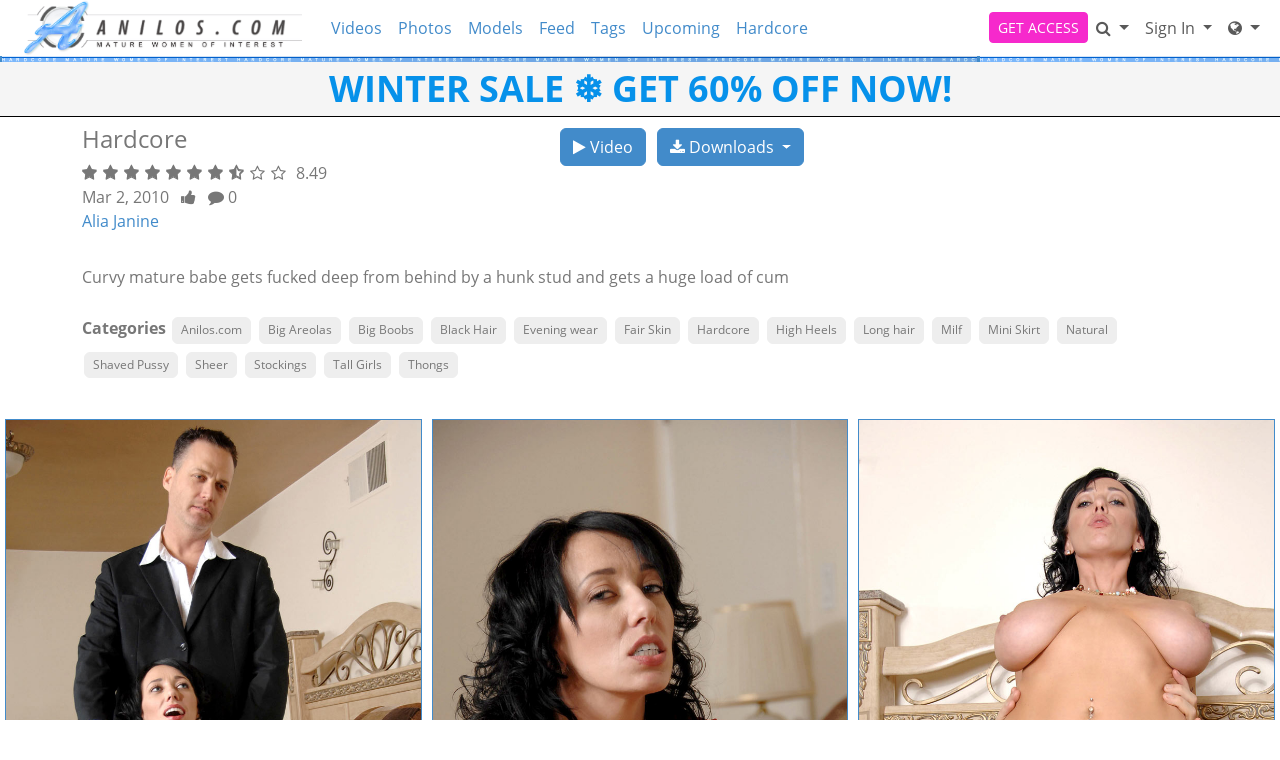

--- FILE ---
content_type: text/html; charset=UTF-8
request_url: https://anilos.com/photo/gallery/12656/hardcore?coupon=10301&c=0&oid=10301
body_size: 12502
content:
<!DOCTYPE html>
<html lang="en">
<head data-cast-api-enabled="true">
    <meta charset="UTF-8">
    <meta http-equiv="Content-Language" content="en">
    <meta name="viewport" content="width=device-width, initial-scale=1, shrink-to-fit=no">
    
            <meta name="description" content="Photoset for anilos.com's Hardcore with Alia Janine.  Curvy mature babe gets fucked deep from behind by a hunk stud and gets a huge load of cum">
                <meta name="keywords" content="Anilos.com,Big Areolas,Big Boobs,Black Hair,Evening wear,Fair Skin,Hardcore,High Heels,Long hair,Milf,Mini Skirt,Natural,Shaved Pussy,Sheer,Stockings,Tall Girls,Thongs">
    
    <title>Anilos - Hardcore - Alia Janine - Free Photos</title>

            <link rel="apple-touch-icon" href="https://static.anilos.com/assets/legacyTheme/images/apple-icons/Apple-Icons_152x152_an.png">
    

        
        <meta property="og:title" content="Anilos - Hardcore">
    <meta property="og:type" content="website">
    <meta property="og:image" content="https://images.anilos.com/samples/alia_janine/1_hardcore_614.jpg?st=MEKZ9CmlJlrqLns3kZoH8g&amp;e=1769277600">
    <meta property="og:description" content="Photoset for anilos.com's Hardcore with Alia Janine.  Curvy mature babe gets fucked deep from behind by a hunk stud and gets a huge load of cum">
    <meta property="og:url" content="https://anilos.com/photo/gallery/12656/hardcore">
    <meta property="og:site_name" content="Anilos">
    
    
    <link rel="preload" as="font" href="//static.anilos.com/assets/bootstrapBase/fonts/font-awesome/fontawesome-webfont.woff?v=3.2.1" type="font/woff2" crossorigin="anonymous">
    <link rel="preload" as="font" href="//static.anilos.com/assets/bootstrapBase/fonts/open-sans-v18-latin/open-sans-v18-latin-regular.woff2" type="font/woff2" crossorigin="anonymous">
    <link rel="preload" as="font" href="//static.anilos.com/assets/bootstrapBase/fonts/open-sans-v18-latin/open-sans-v18-latin-700.woff2" type="font/woff2" crossorigin="anonymous">
    <link rel="preload" as="font" href="//static.anilos.com/assets/bootstrapBase/fonts/open-sans-v18-latin/open-sans-v18-latin-300.woff2" type="font/woff2" crossorigin="anonymous">

    
    <meta http-equiv="expires" content="Sat, 24 Jan 2026 16:17:34 GMT">
<meta http-equiv="pragma" content="no-cache">

    <link href="//static.anilos.com/assets/legacyTheme/css/styles.css?cacheBust=2158" rel="stylesheet">

    
            <link rel="canonical" href="https://anilos.com/photo/gallery/12656/hardcore">
        <script>
        window.EdgeCms = {
            BUILD_NUMBER: '2158',
            attachEvents: function (elements, events, callback) {
                events.split(' ').forEach((ev) => {
                    elements.forEach((el) => {
                        el.addEventListener(ev, callback);
                    });
                });
            },
        };
    </script>
    <script crossorigin="anonymous" src="https://static.anilos.com/assets/bootstrapBase/js/htmx/htmx.min.js"></script>
    <script crossorigin="anonymous" src="https://static.anilos.com/assets/bootstrapBase/js/js.cookie.min.js"></script>
    <script crossorigin="anonymous" src="https://static.anilos.com/assets/bootstrapBase/js/jquery/jquery-3.6.0.js"></script>
    <script crossorigin="anonymous" src="https://static.anilos.com/assets/bootstrapBase/js/popper/popper.js?cacheBust=2158"></script>
    <script crossorigin="anonymous" src="https://static.anilos.com/assets/bootstrapBase/js/bootstrap/bootstrap.js?cacheBust=2158"></script>

    </head>
<body class="tourArea aniloscom">
    <style>
:root {
    
    
    
    
    }


</style>
    <div class="username-prompt modal fade" id="promptUsernameModal" tabindex="-1" role="dialog" aria-labelledby="promptUsernameModalLabel" aria-hidden="true">
    <div class="modal-dialog">
        <div class="modal-content">
            <div class="modal-header">
                <div class="w-100">
                <div class="">
                                                <img src="//static.anilos.com/assets/legacyTheme/images/logos/anilos_logo.png" alt="Anilos" style="height: 36px; width: auto;">
                    </div>
                </div>
                <button type="button" class="btn-close" data-bs-dismiss="modal" aria-hidden="true"></button>
            </div>
            <div class="modal-body">
                <h4 class="modal-title" id="promptUsernameModalLabel">Step 1 of 2</h4>
                <p>Please select a membership then provide your email and desired password for your account.</p>
                <form role="form" novalidate>
                                            <div>
                            <select name="joinOption" id="UsernamePromptJoinOption" class="form-select">
                                                                    <option value="cjecwe26p1449066" data-salespitch="Billed in monthly payments of &lt;del&gt;$29.98&lt;/del&gt; &lt;strong&gt;$24.98&lt;/strong&gt;">
                                            17% OFF - 30 Days for $24.98/month                                            ($24.98 every 30 Days)                                    </option>
                                                                    <option value="cjecwe13p1167891" data-salespitch="Billed in repeating 3 month payments of $59.94">
                                            90 Days for $19.98/month                                            ($59.94 every 90 Days)                                    </option>
                                                                    <option value="cjecwe14p1167892" data-salespitch="Billed in one payment of $69.94">
                                            90 Days for $23.31/month                                            (non-recurring)                                    </option>
                                                                    <option value="cjecwe16p1188221" data-salespitch="Billed yearly in repeating payments of &lt;del&gt;$199.00&lt;/del&gt; &lt;strong&gt;$84.00&lt;/strong&gt;">
                                            60% OFF - 365 Days for $7.00/month                                            ($84 every 365 Days)                                    </option>
                                                                    <option value="cjecwe21p1330441" data-salespitch="Billed yearly in one payment of $99.95">
                                            50% OFF - 365 Days for $8.33/month                                            (non-recurring)                                    </option>
                                                                    <option value="cjecwe27p1449072" data-salespitch="&lt;del&gt;$799.00&lt;/del&gt; &lt;strong&gt;$499.00&lt;/strong&gt; One Time Fee">
                                            WOW - Lifetime Membership                                             (non-recurring)                                    </option>
                                                            </select>
                            <p class="usernamePromptOptionSubtitle"></p>
                        </div>
                                            <input class="form-control" name="csrf-token" type="hidden" value="63Wc0_ufVTZMymB0MlpnahmtRvmnuFvydfM0DcacXvITKDaDxn2AV89z7aKcRejueEgIiYE531QWrg6-cIP6IRzL07AL5FrxOuuc2XimekXzDRiPqDX8Zl4lYyNcRC2mm1-me0hCt8Ce_Csumx1yBG-1oBj_TfRylcQLG4cxQrM">
                    <div class="form-floating mt-4">
                        <input class="form-control" name="email" type="email" placeholder="Enter your email address." id="UsernamePromptEmail" minlength="1" autocomplete="email" pattern="^[a-zA-Z0-9._+\-]+@[a-zA-Z0-9.\-]+\.[a-zA-Z]{2,4}$">
                        <label for="UsernamePromptEmail">Email</label>
                        <div class="invalid-feedback">Please type a valid email, which will be your username.</div>
                    </div>
                    <div class="input-group mt-3">
                        <div class="form-floating">
                            <input class="form-control" name="password" type="password" placeholder="Enter your password." id="UsernamePromptPassword" minlength="7" maxlength="49" autocomplete="new-password">
                            <label for="UsernamePromptPassword">Password</label>
                        </div>
                        <div class="input-group-text">
                            <input class="form-check-input d-none" type="checkbox" value="" id="UsernamePromptShowPass">
                            <label class="hide-pass" for="UsernamePromptShowPass"><i class="icon-eye-close"></i></label>
                            <label class="show-pass" for="UsernamePromptShowPass"><i class="icon-eye-open"></i></label>
                        </div>
                    </div>
                    <div id="UsernamePromptInvalidPass" class="invalid-feedback">Please create a password</div>
                </form>
            </div>
            <div class="modal-footer justify-content-center">
                <button type="button" class="btn btn-primary" id="Checkout">Proceed to Checkout</button>
            </div>
        </div>
    </div>
</div>

<form class="hover-join-form hidden-phone hidden-tablet" action="/join/process" method="post">
    <div class="hover-join" style="display: none;">
        <a href="?coupon=10301&amp;c=0" class="btn close-btn">&times;</a>
        <h4>WINTER SALE &#10052;&#65039; GET 60% OFF NOW!</h4>
        
<div class="alert join-option">
    <div class="join-option-description">
        <input name="pkg" id="paymentoption0" checked value="cjecwe26p1449066" type="radio">
        <div class="hover-detail">
            <div class="hover-days">30 Days</div>
            <div class="hover-desc d-none d-sm-block">Billed in monthly payments of <del>$29.98</del> <strong>$24.98</strong></div>
                    </div>
    </div>

    <div class="giant-price">
        <sup>$</sup>24<sup class="cents">.98</sup>
        <span class="units">/month</span>
    </div>

            <div class="discount-container">
            <div class="discount-banner">
                <span class="discount-banner-text">17% OFF</span>
            </div>
        </div>
    </div>

<div class="alert join-option">
    <div class="join-option-description">
        <input name="pkg" id="paymentoption3" value="cjecwe16p1188221" type="radio">
        <div class="hover-detail">
            <div class="hover-days">365 Days</div>
            <div class="hover-desc d-none d-sm-block">Billed yearly in repeating payments of <del>$199.00</del> <strong>$84.00</strong></div>
                    </div>
    </div>

    <div class="giant-price">
        <sup>$</sup>7<sup class="cents">.00</sup>
        <span class="units">/month</span>
    </div>

            <div class="discount-container">
            <div class="discount-banner">
                <span class="discount-banner-text">60% OFF</span>
            </div>
        </div>
    </div>

<div class="alert join-option">
    <div class="join-option-description">
        <input name="pkg" id="paymentoption5" value="cjecwe27p1449072" type="radio">
        <div class="hover-detail">
            <div class="hover-days">Lifetime Membership</div>
            <div class="hover-desc d-none d-sm-block"><del>$799.00</del> <strong>$499.00</strong> One Time Fee</div>
                    </div>
    </div>

    <div class="giant-price">
        <sup>$</sup>499<sup class="cents">.00</sup>
        <span class="units">/month</span>
    </div>

            <div class="discount-container">
            <div class="discount-banner">
                <span class="discount-banner-text">WOW</span>
            </div>
        </div>
    </div>
    </div>
    <input type="hidden" name="token" value="Zt9nh2qalsWUlWzKaJ2UnJZZxW5oWWNUaGHCg5iplppmymbKaKnFy5SXa4Nja8NhZ2fFZ2FnZ2NmYZaDyqmbmpfKlNqWqZbOZ1Vtm2VTlJ5ppsWmZJxlmJZXlo2WWciplc2VyWxZmZxkaJeSZF2XUpOak51jm5VUlW%2BWg5pnxldjkGqHl6eYy2SXl4Nla8dglmPCVmGakZ5mnpbEnKKanmPIaoeacciEZFVrjWRTxKRjoJOhlZxhVGNvlJKcbpdrZZ1nl5ZumZNiZJeWZWXEXGdZkZmSpJSTlp6YzclZlm%2BVhpWHmWPIhGSjacJlpJijk1nCbpJZkVRnssU%3D">
    <input type="hidden" placeholder="Type your Email" name="email">
    <input type="hidden" placeholder="Password" value="" name="pass">
</form>

    <!-- BEGINING OF HEADER -->
    <noscript>
    <div class="container-fluid alert alert-warning no-script">
        <p>Anilos.com works best with <a href="https://www.enable-javascript.com/?coupon=10301&amp;c=0" target="_blank">JavaScript Enabled.</a></p>
    </div>
</noscript>
<div class="nav-wrapper" id="headerNav">
    <nav class="navbar fixed-top navbar-expand-lg navbar-light anilos">
    <div class="container-fluid">

        <ul class="navbar-nav">
            <li class="nav-item ">
<span class="image-link mainSiteLogo navbar-brand">
            <a href="/?coupon=10301&amp;c=0">
    
    <img src="//static.anilos.com/assets/legacyTheme/images/logos/anilos_logo.png" alt="Anilos.com logo" width="200" height="40">
    <span class="image-link-label"></span>

            </a>
    </span>
</li>        </ul>

        <button class="navbar-toggler" type="button" data-bs-toggle="collapse" data-bs-target="#navbarSupportedContent" aria-controls="navbarSupportedContent" aria-expanded="false" aria-label="Toggle navigation">
            <span class="navbar-toggler-icon"></span>
        </button>

        <div class="collapse navbar-collapse" id="navbarSupportedContent">
                            <ul class="navbar-nav me-auto nav-left">
                    <li class="nav-item "><a class="nav-link " href="/video/gallery?coupon=10301&amp;c=0">Videos</a>
</li><li class="nav-item "><a class="nav-link " href="/photoset/gallery?coupon=10301&amp;c=0">Photos</a>
</li><li class="nav-item "><a class="nav-link " href="/model/gallery?coupon=10301&amp;c=0">Models</a>
</li><li class="nav-item "><a class="nav-link " href="/content/feed?coupon=10301&amp;c=0">Feed</a>
</li><li class="nav-item "><a class="nav-link " href="/category/video?coupon=10301&amp;c=0">Tags</a>
</li><li class="nav-item "><a class="nav-link " href="/video/upcoming?coupon=10301&amp;c=0">Upcoming</a>
</li><li class="nav-item "><a class="nav-link " href="/video/category/30/hardcore?coupon=10301&amp;c=0">Hardcore</a>
</li><li class="nav-item ">
<form class="navbar-form models-alpha-quick-select d-lg-none">
    <div class="form-group">
        <select name="alpha" class="form-control">
            <option value="a">A-Z</option>
                            <option value="a">
                    A                </option>
                            <option value="b">
                    B                </option>
                            <option value="c">
                    C                </option>
                            <option value="d">
                    D                </option>
                            <option value="e">
                    E                </option>
                            <option value="f">
                    F                </option>
                            <option value="g">
                    G                </option>
                            <option value="h">
                    H                </option>
                            <option value="i">
                    I                </option>
                            <option value="j">
                    J                </option>
                            <option value="k">
                    K                </option>
                            <option value="l">
                    L                </option>
                            <option value="m">
                    M                </option>
                            <option value="n">
                    N                </option>
                            <option value="o">
                    O                </option>
                            <option value="p">
                    P                </option>
                            <option value="q">
                    Q                </option>
                            <option value="r">
                    R                </option>
                            <option value="s">
                    S                </option>
                            <option value="t">
                    T                </option>
                            <option value="u">
                    U                </option>
                            <option value="v">
                    V                </option>
                            <option value="w">
                    W                </option>
                            <option value="x">
                    X                </option>
                            <option value="y">
                    Y                </option>
                            <option value="z">
                    Z                </option>
                    </select>
    </div>
</form></li>                </ul>
                                        <ul class="navbar-nav ms-auto nav-right">
                    <li class="nav-item "><a class="btn btn-cta btn-sm w-100 w-md-auto" href="/join?coupon=10301&amp;c=0">GET ACCESS</a>
</li><li class="nav-item ">
<div class="dropdown nav-search" id="navSearchDropdown">
    <button class="dropdown-toggle btn btn-link nav-link d-none d-lg-block" type="button" aria-label="Search" data-bs-toggle="modal" data-bs-target="#memberFeatureModal">
        <i class="icon-search"></i>
    </button>

    <button class="btn btn-link nav-link d-lg-none" type="button" aria-label="Search" data-bs-toggle="modal" data-bs-target="#memberFeatureModal">
                    <i class="icon-search"></i>
            Search
            </button>
    </div>
</li><li class="nav-item ">
<div class="dropdown nav-login">
    <button id="navLogin" class="dropdown-toggle btn btn-link nav-link" type="button" data-bs-toggle="dropdown" aria-haspopup="true" aria-expanded="false">
        Sign In    </button>
    <div class="dropdown-menu dropdown-menu-end" arial-labelledby="navLogin">
        <form method="post" action="/login" accept-charset="UTF-8">
            <input class="form-control" type="text" placeholder="Email or Username" name="username" autocomplete="username">
            <input class="form-control" type="password" placeholder="Password" name="password">
            <input type="hidden" value="members.anilos.com/photo/gallery/12656/hardcore?coupon=10301&amp;c=0&amp;oid=10301" name="r">
            <input id="csrf-token" name="csrf-token" value="63Wc0_ufVTZMymB0MlpnahmtRvmnuFvydfM0DcacXvITKDaDxn2AV89z7aKcRejueEgIiYE531QWrg6-cIP6IRzL07AL5FrxOuuc2XimekXzDRiPqDX8Zl4lYyNcRC2mm1-me0hCt8Ce_Csumx1yBG-1oBj_TfRylcQLG4cxQrM" type="hidden">
            <input class="btn btn-success btn-sm" type="submit" name="sign-in" value="Sign In">
            <p class="text-right mb-0"><a class="text-muted" href="//anilos.com/authentication/resetPassword?coupon=10301&amp;c=0">Forgot Login?</a></p>
        </form>
    </div>
</div>
</li><li class="nav-item "><div class="dropdown nav-network-menu">
    <button class="dropdown-toggle btn btn-link nav-link" id="NavBarNetworkMenu" data-bs-toggle="dropdown" aria-haspopup="true" aria-expanded="false" tabindex="-1" data-bs-display="dynamic" aria-label="Network">
        <i class="icon-globe"></i> <span class="d-lg-none">Network</span>    </button>
    <div class="dropdown-menu dropdown-menu-end" aria-labelledby="NavBarNetworkMenu">
        
        <h6 class="dropdown-header">Our Networks</h6>

        
        <a class="dropdown-item mb-2" href="/website/networks?coupon=10301&amp;c=0"><i class="icon-globe browse-networks-icon"></i> Browse Networks</a>

            </div>
</div>
</li>                </ul>
                    </div>

    </div>
</nav>
</div>

<div class="modal fade" id="join-modal" tabindex="-1" role="dialog" aria-labelledby="joinModalLabel" aria-hidden="true">
  <div class="modal-dialog" role="document">
    <div class="modal-content">
      <div class="modal-header">
        <h5 class="modal-title" id="joinLabel">Become a Member!</h5>
        <button type="button" class="btn-close" data-bs-dismiss="modal" aria-label="Close"></button>
      </div>
      <div class="modal-body">
        <p>Sorry, this feature is for members only!</p>
        <p>Join now to get all the great features!</p>
      </div>
      <div class="modal-footer">
        <button type="button" class="btn btn-secondary" data-bs-dismiss="modal">Close</button>
        <a href="/join?coupon=10301&amp;c=0" class="btn btn-primary">Sign me up!</a>
      </div>
    </div>
  </div>
</div>
<div class="header-banner-wrapper  below-nav-banner">
    <a class="header-banner " href="/join?coupon=10301&amp;c=0" style="background-color: #f5f5f5;color: #0691ea;">
        WINTER SALE &#10052;&#65039; GET 60% OFF NOW!    </a>
</div>
    <!-- END OF HEADER -->

    <!-- BEGINING OF MAIN CONTENT -->
    
<div class="container mt-4 mt-lg-2">
    
<div class="row content-pane-container ">
    <div class="col-12 col-md-7 col-lg-5 content-pane-title">
                    <h2>Hardcore</h2>
                
<div class="star-rating-wrapper " data-cat="photoset" data-average="8.49" data-id="12656" data-bs-toggle="modal" data-bs-target="#memberFeatureModal">
    <div class="star-rating">
        <span data-rate="10"><i class="icon-star-empty"></i></span>
        <span data-rate="9"><i class="icon-star-empty"></i></span>
        <span data-rate="8"><i class="icon-star-empty"></i></span>
        <span data-rate="7"><i class="icon-star-empty"></i></span>
        <span data-rate="6"><i class="icon-star-empty"></i></span>
        <span data-rate="5"><i class="icon-star-empty"></i></span>
        <span data-rate="4"><i class="icon-star-empty"></i></span>
        <span data-rate="3"><i class="icon-star-empty"></i></span>
        <span data-rate="2"><i class="icon-star-empty"></i></span>
        <span data-rate="1"><i class="icon-star-empty"></i></span>
    </div>
    <div class="score">8.49</div>
</div>
        <div class="clearfix">
                            <span class="date">Mar 2, 2010</span>
                                        <a href="?coupon=10301&amp;c=0" class="likebtn mx-2" data-primarykey="12656" data-bs-toggle="modal" data-bs-target="#memberFeatureModal"><i class="icon-thumbs-up"></i> <span id="likecount"></span></a>
                                        <a href="?coupon=10301&amp;c=0" title="Post a Comment!" data-bs-toggle="modal" data-bs-target="#memberFeatureModal"><i class="icon-comment"></i> 0</a>
                    </div>
                                    <div class="content-pane-performers">
                                                                                                        <a class="content-pane-performer model" href="/model/profile/1265/alia-janine?coupon=10301&amp;c=0">Alia Janine</a>                                                </div>
            </div>
    <div class="col-12 col-md-5 col-lg-7 content-pane-related-links">
                    <a href="/video/watch/12567/hardcore?coupon=10301&amp;c=0" class="btn btn-primary  btn-responsive"><i class="icon-play"></i>&nbsp;Video</a>
                        
        
<div class="btn-group">
    <button class="dropdown-toggle btn btn-primary btn-responsive " id="6974ef72b1c32" data-bs-toggle="dropdown" aria-haspopup="true" aria-expanded="false" tabindex="-1">
        <i class="icon-download-alt"></i>
        Downloads
    </button>
    <div class="dropdown-menu dropdown-downloads" aria-labelledby="6974ef72b1c32">
                    <a href="/join?coupon=10301&amp;c=0" class="dropdown-downloads-link">
                <i class="icon-download-alt"></i>
                <div class="dropdown-downloads-link-text">
                    <span class="file-name">Medium</span>
                    <span class="dimensions">2409x1600px</span>
                </div>
            </a>
                    <a href="/join?coupon=10301&amp;c=0" class="dropdown-downloads-link">
                <i class="icon-download-alt"></i>
                <div class="dropdown-downloads-link-text">
                    <span class="file-name">Small</span>
                    <span class="dimensions">1205x800px</span>
                </div>
            </a>
            </div>
</div>

                        
        
                    </div>
</div>
    <div class="row content-pane-container ">
                <div class="col-12 content-pane-column">
                <div class="content-pane-description">Curvy mature babe gets fucked deep from behind by a hunk stud and gets a huge load of cum</div>
        </div>
        <div class="col-12 content-pane-column mt-4">
            <div class="row">
            
<div class="categories">
    <span class="categories-title">Categories</span>
                                    <a href="/photoset/category/2535/aniloscom?coupon=10301&amp;c=0" class="btn btn-secondary btn-xs">
                Anilos.com            </a>
                                            <a href="/photoset/category/53/big-areolas?coupon=10301&amp;c=0" class="btn btn-secondary btn-xs">
                Big Areolas            </a>
                                            <a href="/photoset/category/3/big-boobs?coupon=10301&amp;c=0" class="btn btn-secondary btn-xs">
                Big Boobs            </a>
                                            <a href="/photoset/category/15/black-hair?coupon=10301&amp;c=0" class="btn btn-secondary btn-xs">
                Black Hair            </a>
                                            <a href="/photoset/category/58/evening-wear?coupon=10301&amp;c=0" class="btn btn-secondary btn-xs">
                Evening wear            </a>
                                            <a href="/photoset/category/38/fair-skin?coupon=10301&amp;c=0" class="btn btn-secondary btn-xs">
                Fair Skin            </a>
                                            <a href="/photoset/category/30/hardcore?coupon=10301&amp;c=0" class="btn btn-secondary btn-xs">
                Hardcore            </a>
                                            <a href="/photoset/category/41/high-heels?coupon=10301&amp;c=0" class="btn btn-secondary btn-xs">
                High Heels            </a>
                                            <a href="/photoset/category/17/long-hair?coupon=10301&amp;c=0" class="btn btn-secondary btn-xs">
                Long hair            </a>
                                            <a href="/photoset/category/61/milf?coupon=10301&amp;c=0" class="btn btn-secondary btn-xs">
                Milf            </a>
                                            <a href="/photoset/category/47/mini-skirt?coupon=10301&amp;c=0" class="btn btn-secondary btn-xs">
                Mini Skirt            </a>
                                            <a href="/photoset/category/59/natural?coupon=10301&amp;c=0" class="btn btn-secondary btn-xs">
                Natural            </a>
                                            <a href="/photoset/category/7/shaved-pussy?coupon=10301&amp;c=0" class="btn btn-secondary btn-xs">
                Shaved Pussy            </a>
                                            <a href="/photoset/category/46/sheer?coupon=10301&amp;c=0" class="btn btn-secondary btn-xs">
                Sheer            </a>
                                            <a href="/photoset/category/65/stockings?coupon=10301&amp;c=0" class="btn btn-secondary btn-xs">
                Stockings            </a>
                                            <a href="/photoset/category/11/tall-girls?coupon=10301&amp;c=0" class="btn btn-secondary btn-xs">
                Tall Girls            </a>
                                            <a href="/photoset/category/40/thongs?coupon=10301&amp;c=0" class="btn btn-secondary btn-xs">
                Thongs            </a>
            </div>
            </div>
                            <div class="row">
                

                </div>
                    </div>
    </div>

</div>


<div class="content-grid-wrapper">

    
        <div class="content-grid masonry photo-grid">
                <div class="masonry-col">
                                            <div class="masonry-item">
                    
<figure class="photo-thumb ">
    <div class="img-wrapper">
                <a href="/join?coupon=10301&amp;c=0">
                                        <picture>
                                            <source class="content-grid-image" srcset="https://images.anilos.com/galleries/alia_janine/hardcore_anilos/aliajanine-1_015.jpg?st=X8tHGMpaxIMt8CG7NcGKMw&amp;e=1769277600" media="(min-width: 300px)">
                        <source class="content-grid-image" srcset="https://images.anilos.com/galleries/alia_janine/hardcore_anilos/aliajanine-1_015.jpg?st=X8tHGMpaxIMt8CG7NcGKMw&amp;e=1769277600" media="(min-width: 0px)">
                                        <img class="content-grid-image" src="https://images.anilos.com/galleries/alia_janine/hardcore_anilos/aliajanine-1_015.jpg?st=X8tHGMpaxIMt8CG7NcGKMw&amp;e=1769277600" alt="Preview photo for Hardcore">
                </source></source></picture>
                    </a>
    </div>
    </figure>
                </div>
                                            <div class="masonry-item">
                    
<figure class="photo-thumb ">
    <div class="img-wrapper">
                <a href="/join?coupon=10301&amp;c=0">
                                        <picture>
                                            <source class="content-grid-image" srcset="https://images.anilos.com/galleries/alia_janine/hardcore_anilos/aliajanine-1_035.jpg?st=UngHSiqFqT3qn9GFyqITLQ&amp;e=1769277600" media="(min-width: 300px)">
                        <source class="content-grid-image" srcset="https://images.anilos.com/galleries/alia_janine/hardcore_anilos/aliajanine-1_035.jpg?st=UngHSiqFqT3qn9GFyqITLQ&amp;e=1769277600" media="(min-width: 0px)">
                                        <img class="content-grid-image" src="https://images.anilos.com/galleries/alia_janine/hardcore_anilos/aliajanine-1_035.jpg?st=UngHSiqFqT3qn9GFyqITLQ&amp;e=1769277600" alt="Preview photo for Hardcore">
                </source></source></picture>
                    </a>
    </div>
    </figure>
                </div>
                                            <div class="masonry-item">
                    
<figure class="photo-thumb ">
    <div class="img-wrapper">
                <a href="/join?coupon=10301&amp;c=0">
                                        <picture>
                                            <source class="content-grid-image" srcset="https://images.anilos.com/galleries/alia_janine/hardcore_anilos/aliajanine-1_045.jpg?st=MAxcAdDU9v-lm4Pa3nV-Lg&amp;e=1769277600" media="(min-width: 300px)">
                        <source class="content-grid-image" srcset="https://images.anilos.com/galleries/alia_janine/hardcore_anilos/aliajanine-1_045.jpg?st=MAxcAdDU9v-lm4Pa3nV-Lg&amp;e=1769277600" media="(min-width: 0px)">
                                        <img class="content-grid-image" src="https://images.anilos.com/galleries/alia_janine/hardcore_anilos/aliajanine-1_045.jpg?st=MAxcAdDU9v-lm4Pa3nV-Lg&amp;e=1769277600" alt="Preview photo for Hardcore">
                </source></source></picture>
                    </a>
    </div>
    </figure>
                </div>
                                            <div class="masonry-item">
                    
<figure class="photo-thumb ">
    <div class="img-wrapper">
                <a href="/join?coupon=10301&amp;c=0">
                                        <picture>
                                            <source class="content-grid-image" srcset="https://images.anilos.com/galleries/alia_janine/hardcore_anilos/aliajanine-1_055.jpg?st=uk-VNN3AShF0Usljsw1Z6g&amp;e=1769277600" media="(min-width: 300px)">
                        <source class="content-grid-image" srcset="https://images.anilos.com/galleries/alia_janine/hardcore_anilos/aliajanine-1_055.jpg?st=uk-VNN3AShF0Usljsw1Z6g&amp;e=1769277600" media="(min-width: 0px)">
                                        <img class="content-grid-image" src="https://images.anilos.com/galleries/alia_janine/hardcore_anilos/aliajanine-1_055.jpg?st=uk-VNN3AShF0Usljsw1Z6g&amp;e=1769277600" alt="Preview photo for Hardcore">
                </source></source></picture>
                    </a>
    </div>
    </figure>
                </div>
                                            <div class="masonry-item">
                    
<figure class="photo-thumb ">
    <div class="img-wrapper">
                <a href="/join?coupon=10301&amp;c=0">
                                        <picture>
                                            <source class="content-grid-image" srcset="https://images.anilos.com/galleries/alia_janine/hardcore_anilos/aliajanine-1_060.jpg?st=-NFbaIMrIl22c3Ab4mL97g&amp;e=1769277600" media="(min-width: 300px)">
                        <source class="content-grid-image" srcset="https://images.anilos.com/galleries/alia_janine/hardcore_anilos/aliajanine-1_060.jpg?st=-NFbaIMrIl22c3Ab4mL97g&amp;e=1769277600" media="(min-width: 0px)">
                                        <img class="content-grid-image" src="https://images.anilos.com/galleries/alia_janine/hardcore_anilos/aliajanine-1_060.jpg?st=-NFbaIMrIl22c3Ab4mL97g&amp;e=1769277600" alt="Preview photo for Hardcore">
                </source></source></picture>
                    </a>
    </div>
    </figure>
                </div>
                                            <div class="masonry-item">
                    
<figure class="photo-thumb ">
    <div class="img-wrapper">
                <a href="/join?coupon=10301&amp;c=0">
                                        <picture>
                                            <source class="content-grid-image" srcset="https://images.anilos.com/galleries/alia_janine/hardcore_anilos/aliajanine-1_073.jpg?st=P5Z1Uav1Xh57tIAJmQIC7g&amp;e=1769277600" media="(min-width: 300px)">
                        <source class="content-grid-image" srcset="https://images.anilos.com/galleries/alia_janine/hardcore_anilos/aliajanine-1_073.jpg?st=P5Z1Uav1Xh57tIAJmQIC7g&amp;e=1769277600" media="(min-width: 0px)">
                                        <img class="content-grid-image" src="https://images.anilos.com/galleries/alia_janine/hardcore_anilos/aliajanine-1_073.jpg?st=P5Z1Uav1Xh57tIAJmQIC7g&amp;e=1769277600" alt="Preview photo for Hardcore">
                </source></source></picture>
                    </a>
    </div>
    </figure>
                </div>
                                            <div class="masonry-item">
                    
<figure class="photo-thumb ">
    <div class="img-wrapper">
                <a href="/join?coupon=10301&amp;c=0">
                                        <picture>
                                            <source class="content-grid-image" srcset="https://images.anilos.com/galleries/alia_janine/hardcore_anilos/aliajanine-1_095.jpg?st=J8MmqgO-kfxYue-ihiS9QA&amp;e=1769277600" media="(min-width: 300px)">
                        <source class="content-grid-image" srcset="https://images.anilos.com/galleries/alia_janine/hardcore_anilos/aliajanine-1_095.jpg?st=J8MmqgO-kfxYue-ihiS9QA&amp;e=1769277600" media="(min-width: 0px)">
                                        <img class="content-grid-image" src="https://images.anilos.com/galleries/alia_janine/hardcore_anilos/aliajanine-1_095.jpg?st=J8MmqgO-kfxYue-ihiS9QA&amp;e=1769277600" alt="Preview photo for Hardcore">
                </source></source></picture>
                    </a>
    </div>
    </figure>
                </div>
                                            <div class="masonry-item">
                    
<figure class="photo-thumb ">
    <div class="img-wrapper">
                <a href="/join?coupon=10301&amp;c=0">
                                        <picture>
                                            <source class="content-grid-image" srcset="https://images.anilos.com/galleries/alia_janine/hardcore_anilos/aliajanine-1_116.jpg?st=984qZhA3vjvY0U26JYOBEA&amp;e=1769277600" media="(min-width: 300px)">
                        <source class="content-grid-image" srcset="https://images.anilos.com/galleries/alia_janine/hardcore_anilos/aliajanine-1_116.jpg?st=984qZhA3vjvY0U26JYOBEA&amp;e=1769277600" media="(min-width: 0px)">
                                        <img class="content-grid-image" src="https://images.anilos.com/galleries/alia_janine/hardcore_anilos/aliajanine-1_116.jpg?st=984qZhA3vjvY0U26JYOBEA&amp;e=1769277600" alt="Preview photo for Hardcore">
                </source></source></picture>
                    </a>
    </div>
    </figure>
                </div>
                                            <div class="masonry-item">
                    
<figure class="photo-thumb ">
    <div class="img-wrapper">
                <a href="/join?coupon=10301&amp;c=0">
                                        <picture>
                                            <source class="content-grid-image" srcset="https://images.anilos.com/galleries/alia_janine/hardcore_anilos/aliajanine-1_128.jpg?st=tWPFz9nA5i2mCl5uQruDfg&amp;e=1769277600" media="(min-width: 300px)">
                        <source class="content-grid-image" srcset="https://images.anilos.com/galleries/alia_janine/hardcore_anilos/aliajanine-1_128.jpg?st=tWPFz9nA5i2mCl5uQruDfg&amp;e=1769277600" media="(min-width: 0px)">
                                        <img class="content-grid-image" src="https://images.anilos.com/galleries/alia_janine/hardcore_anilos/aliajanine-1_128.jpg?st=tWPFz9nA5i2mCl5uQruDfg&amp;e=1769277600" alt="Preview photo for Hardcore">
                </source></source></picture>
                    </a>
    </div>
    </figure>
                </div>
                                            <div class="masonry-item">
                    
<figure class="photo-thumb ">
    <div class="img-wrapper">
                <a href="/join?coupon=10301&amp;c=0">
                                        <picture>
                                            <source class="content-grid-image" srcset="https://images.anilos.com/galleries/alia_janine/hardcore_anilos/aliajanine-1_143.jpg?st=M2_zNXkbUECsXmigYo3Dfw&amp;e=1769277600" media="(min-width: 300px)">
                        <source class="content-grid-image" srcset="https://images.anilos.com/galleries/alia_janine/hardcore_anilos/aliajanine-1_143.jpg?st=M2_zNXkbUECsXmigYo3Dfw&amp;e=1769277600" media="(min-width: 0px)">
                                        <img class="content-grid-image" src="https://images.anilos.com/galleries/alia_janine/hardcore_anilos/aliajanine-1_143.jpg?st=M2_zNXkbUECsXmigYo3Dfw&amp;e=1769277600" alt="Preview photo for Hardcore">
                </source></source></picture>
                    </a>
    </div>
    </figure>
                </div>
                                            <div class="masonry-item">
                    
<figure class="photo-thumb ">
    <div class="img-wrapper">
                <a href="/join?coupon=10301&amp;c=0">
                                        <picture>
                                            <source class="content-grid-image" srcset="https://images.anilos.com/galleries/alia_janine/hardcore_anilos/aliajanine-1_168.jpg?st=W_qGnfDiISf7dmfPNb-bbQ&amp;e=1769277600" media="(min-width: 300px)">
                        <source class="content-grid-image" srcset="https://images.anilos.com/galleries/alia_janine/hardcore_anilos/aliajanine-1_168.jpg?st=W_qGnfDiISf7dmfPNb-bbQ&amp;e=1769277600" media="(min-width: 0px)">
                                        <img class="content-grid-image" src="https://images.anilos.com/galleries/alia_janine/hardcore_anilos/aliajanine-1_168.jpg?st=W_qGnfDiISf7dmfPNb-bbQ&amp;e=1769277600" alt="Preview photo for Hardcore">
                </source></source></picture>
                    </a>
    </div>
    </figure>
                </div>
                                            <div class="masonry-item">
                    
<figure class="photo-thumb ">
    <div class="img-wrapper">
                <a href="/join?coupon=10301&amp;c=0">
                                        <picture>
                                            <source class="content-grid-image" srcset="https://images.anilos.com/galleries/alia_janine/hardcore_anilos/aliajanine-1_170.jpg?st=tZKG9eKBUxyQAUuFVDrrZg&amp;e=1769277600" media="(min-width: 300px)">
                        <source class="content-grid-image" srcset="https://images.anilos.com/galleries/alia_janine/hardcore_anilos/aliajanine-1_170.jpg?st=tZKG9eKBUxyQAUuFVDrrZg&amp;e=1769277600" media="(min-width: 0px)">
                                        <img class="content-grid-image" src="https://images.anilos.com/galleries/alia_janine/hardcore_anilos/aliajanine-1_170.jpg?st=tZKG9eKBUxyQAUuFVDrrZg&amp;e=1769277600" alt="Preview photo for Hardcore">
                </source></source></picture>
                    </a>
    </div>
    </figure>
                </div>
                                            <div class="masonry-item">
                    
<figure class="photo-thumb ">
    <div class="img-wrapper">
                <a href="/join?coupon=10301&amp;c=0">
                                        <picture>
                                            <source class="content-grid-image" srcset="https://images.anilos.com/galleries/alia_janine/hardcore_anilos/aliajanine-1_201.jpg?st=HfHdCc3QpfFrzxy0aOv-HA&amp;e=1769277600" media="(min-width: 300px)">
                        <source class="content-grid-image" srcset="https://images.anilos.com/galleries/alia_janine/hardcore_anilos/aliajanine-1_201.jpg?st=HfHdCc3QpfFrzxy0aOv-HA&amp;e=1769277600" media="(min-width: 0px)">
                                        <img class="content-grid-image" src="https://images.anilos.com/galleries/alia_janine/hardcore_anilos/aliajanine-1_201.jpg?st=HfHdCc3QpfFrzxy0aOv-HA&amp;e=1769277600" alt="Preview photo for Hardcore">
                </source></source></picture>
                    </a>
    </div>
    </figure>
                </div>
                                            <div class="masonry-item">
                    
<figure class="photo-thumb ">
    <div class="img-wrapper">
                <a href="/join?coupon=10301&amp;c=0">
                                        <picture>
                                            <source class="content-grid-image" srcset="https://images.anilos.com/galleries/alia_janine/hardcore_anilos/aliajanine-1_206.jpg?st=FIRiXQEWhTng1DTmBZUJjw&amp;e=1769277600" media="(min-width: 300px)">
                        <source class="content-grid-image" srcset="https://images.anilos.com/galleries/alia_janine/hardcore_anilos/aliajanine-1_206.jpg?st=FIRiXQEWhTng1DTmBZUJjw&amp;e=1769277600" media="(min-width: 0px)">
                                        <img class="content-grid-image" src="https://images.anilos.com/galleries/alia_janine/hardcore_anilos/aliajanine-1_206.jpg?st=FIRiXQEWhTng1DTmBZUJjw&amp;e=1769277600" alt="Preview photo for Hardcore">
                </source></source></picture>
                    </a>
    </div>
    </figure>
                </div>
                                            <div class="masonry-item">
                    
<figure class="photo-thumb ">
    <div class="img-wrapper">
                <a href="/join?coupon=10301&amp;c=0">
                                        <picture>
                                            <source class="content-grid-image" srcset="https://images.anilos.com/galleries/alia_janine/hardcore_anilos/aliajanine-1_216.jpg?st=WxtkBaQssgg9-KhZoURAGA&amp;e=1769277600" media="(min-width: 300px)">
                        <source class="content-grid-image" srcset="https://images.anilos.com/galleries/alia_janine/hardcore_anilos/aliajanine-1_216.jpg?st=WxtkBaQssgg9-KhZoURAGA&amp;e=1769277600" media="(min-width: 0px)">
                                        <img class="content-grid-image" src="https://images.anilos.com/galleries/alia_janine/hardcore_anilos/aliajanine-1_216.jpg?st=WxtkBaQssgg9-KhZoURAGA&amp;e=1769277600" alt="Preview photo for Hardcore">
                </source></source></picture>
                    </a>
    </div>
    </figure>
                </div>
                                </div>
        <div class="HTMX-loading-screen">
            <div class="generic-spinner"></div>
        </div>
                    </div>

    </div>

    <div class="container my-3">
        <div class="row justify-content-center">
            <a class="btn btn-cta btn-lg mx-2" href="/join?coupon=10301&amp;c=0">SEE ALL 175 OF HARDCORE PHOTOS AS A MEMBER!</a>
        </div>
    </div>



<div class="content-grid-wrapper">

    
<div class="content-grid-ribbon mb-2 mt-3 pt-2 py-md-2 position-relative content-grid-header ">
    <div class="container-fluid">
        <div class="row">
            <div class="content-grid-ribbon-left col-12 col-lg-6 ps-lg-0 justify-content-center justify-content-lg-start mb-2 mb-lg-0">
                                    <div class="content-grid-ribbon-item">
                        
<span class="image-link ">
    
    <img class="svg" src="//static.anilos.com/assets/legacyTheme/images/icons/AN_Icon23_01.svg" alt="Site Logo" width="32" height="32">
    <span class="image-link-label"></span>

    </span>
                    </div>
                                    <div class="content-grid-ribbon-item">
                        <span class="ribbon-text">Related Photos</span>                    </div>
                            </div>
                        <div class="content-grid-ribbon-center col-12 justify-content-center mx-auto ">
                            </div>
                        <div class="content-grid-ribbon-right col-12 col-lg-6 pe-lg-0 justify-content-center justify-content-lg-end ">
                                            </div>
        </div>
            </div>
</div>

        <div class="content-grid container-fluid ">
                <div class="row">
                                            <div class="content-grid-item col-6 col-sm-4 col-md-3 col-lg-2-point-4 col-xl-2">
                    
<figure class=" ">
    <div class="img-wrapper">
                                    <a href="/photo/gallery/12660/hotshower?coupon=10301&amp;c=0">
                                                                    <picture>
                        <img style="height:auto;" src="data:image/svg+xml,%3Csvg%20xmlns='http://www.w3.org/2000/svg'%20viewBox='0%200%20614%20838'%3E%3C/svg%3E" data-src="data:image/svg+xml,%3Csvg xmlns='http://www.w3.org/2000/svg' viewBox='0 0 614 838'%3E%3C/svg%3E" data-srcset="https://images.anilos.com/samples/alia_janine/5_bathroom_127.jpg?st=EmpOxgQw8ryzYFC1ZcWd2w&amp;e=1769277600 127w,https://images.anilos.com/samples/alia_janine/5_bathroom_282.jpg?st=gu7eerdQbGKbVlT1CZEMaw&amp;e=1769277600 282w,https://images.anilos.com/samples/alia_janine/5_bathroom_614.jpg?st=1bWwON2OyAyoVIjmeWWgPA&amp;e=1769277600 614w," sizes="(min-width: 1200px) 16vw, (min-width: 992px) 20vw, (min-width: 768) 25vw, (min-width: 576px) 33vw, 50vw" class="lazyload content-grid-image" alt="Hotshower">
                    </picture>
                                        <div class="content-grid-loading">
                <div class="generic-spinner"></div>
            </div>
                                </a>
                        </div>
    
<figcaption>
            <a class="title" href="/photo/gallery/12660/hotshower?coupon=10301&amp;c=0">Hotshower</a>
        <div class="models">
                                    <a class="model" href="/model/profile/1265/alia-janine?coupon=10301&amp;c=0">Alia Janine</a>
                        </div>
    <div class="stats">
        <span class="rating"><i class="icon-star"></i>8.4</span>
    </div>
        <span class="date">Apr 22, 2010</span>
</figcaption>
</figure>

                </div>
                                            <div class="content-grid-item col-6 col-sm-4 col-md-3 col-lg-2-point-4 col-xl-2">
                    
<figure class=" ">
    <div class="img-wrapper">
                                    <a href="/photo/gallery/12659/vanitywand?coupon=10301&amp;c=0">
                                                                    <picture>
                        <img style="height:auto;" src="data:image/svg+xml,%3Csvg%20xmlns='http://www.w3.org/2000/svg'%20viewBox='0%200%20614%20838'%3E%3C/svg%3E" data-src="data:image/svg+xml,%3Csvg xmlns='http://www.w3.org/2000/svg' viewBox='0 0 614 838'%3E%3C/svg%3E" data-srcset="https://images.anilos.com/samples/alia_janine/4_magic_wand_127.jpg?st=iOwxPtzS_7GfY8ej0P1AJQ&amp;e=1769277600 127w,https://images.anilos.com/samples/alia_janine/4_magic_wand_282.jpg?st=J5w428xtSD-kmKJBAstxfQ&amp;e=1769277600 282w,https://images.anilos.com/samples/alia_janine/4_magic_wand_614.jpg?st=CvddEhfE6w9555C5Khg_tg&amp;e=1769277600 614w," sizes="(min-width: 1200px) 16vw, (min-width: 992px) 20vw, (min-width: 768) 25vw, (min-width: 576px) 33vw, 50vw" class="lazyload content-grid-image" alt="Vanitywand">
                    </picture>
                                        <div class="content-grid-loading">
                <div class="generic-spinner"></div>
            </div>
                                </a>
                        </div>
    
<figcaption>
            <a class="title" href="/photo/gallery/12659/vanitywand?coupon=10301&amp;c=0">Vanitywand</a>
        <div class="models">
                                    <a class="model" href="/model/profile/1265/alia-janine?coupon=10301&amp;c=0">Alia Janine</a>
                        </div>
    <div class="stats">
        <span class="rating"><i class="icon-star"></i>8.6</span>
    </div>
        <span class="date">Apr 7, 2010</span>
</figcaption>
</figure>

                </div>
                                            <div class="content-grid-item col-6 col-sm-4 col-md-3 col-lg-2-point-4 col-xl-2">
                    
<figure class=" ">
    <div class="img-wrapper">
                                    <a href="/photo/gallery/12658/pantyhoes?coupon=10301&amp;c=0">
                                                                    <picture>
                        <img style="height:auto;" src="data:image/svg+xml,%3Csvg%20xmlns='http://www.w3.org/2000/svg'%20viewBox='0%200%20614%20838'%3E%3C/svg%3E" data-src="data:image/svg+xml,%3Csvg xmlns='http://www.w3.org/2000/svg' viewBox='0 0 614 838'%3E%3C/svg%3E" data-srcset="https://images.anilos.com/samples/alia_janine/3_anilos_tits_127.jpg?st=xAwf61EUm5G1cufdHozNfg&amp;e=1769277600 127w,https://images.anilos.com/samples/alia_janine/3_anilos_tits_282.jpg?st=DccRUgMbDlSdKzsq5EZp7g&amp;e=1769277600 282w,https://images.anilos.com/samples/alia_janine/3_anilos_tits_614.jpg?st=TOmiDjVv3k-O8CmE9_cTjA&amp;e=1769277600 614w," sizes="(min-width: 1200px) 16vw, (min-width: 992px) 20vw, (min-width: 768) 25vw, (min-width: 576px) 33vw, 50vw" class="lazyload content-grid-image" alt="Pantyhoes">
                    </picture>
                                        <div class="content-grid-loading">
                <div class="generic-spinner"></div>
            </div>
                                </a>
                        </div>
    
<figcaption>
            <a class="title" href="/photo/gallery/12658/pantyhoes?coupon=10301&amp;c=0">Pantyhoes</a>
        <div class="models">
                                    <a class="model" href="/model/profile/1265/alia-janine?coupon=10301&amp;c=0">Alia Janine</a>
                        </div>
    <div class="stats">
        <span class="rating"><i class="icon-star"></i>8.9</span>
    </div>
        <span class="date">Mar 26, 2010</span>
</figcaption>
</figure>

                </div>
                                            <div class="content-grid-item col-6 col-sm-4 col-md-3 col-lg-2-point-4 col-xl-2">
                    
<figure class=" ">
    <div class="img-wrapper">
                                    <a href="/photo/gallery/12657/rabbit?coupon=10301&amp;c=0">
                                                                    <picture>
                        <img style="height:auto;" src="data:image/svg+xml,%3Csvg%20xmlns='http://www.w3.org/2000/svg'%20viewBox='0%200%20614%20838'%3E%3C/svg%3E" data-src="data:image/svg+xml,%3Csvg xmlns='http://www.w3.org/2000/svg' viewBox='0 0 614 838'%3E%3C/svg%3E" data-srcset="https://images.anilos.com/samples/alia_janine/2_outdoor_masturbation_127.jpg?st=Ffy0pjAwoWel7MyXXSaUpQ&amp;e=1769277600 127w,https://images.anilos.com/samples/alia_janine/2_outdoor_masturbation_282.jpg?st=Z3_MlT2wWXjQF3O_V6gL7A&amp;e=1769277600 282w,https://images.anilos.com/samples/alia_janine/2_outdoor_masturbation_614.jpg?st=sRRRJmTsCOlHtFsrZuk_xQ&amp;e=1769277600 614w," sizes="(min-width: 1200px) 16vw, (min-width: 992px) 20vw, (min-width: 768) 25vw, (min-width: 576px) 33vw, 50vw" class="lazyload content-grid-image" alt="Rabbit">
                    </picture>
                                        <div class="content-grid-loading">
                <div class="generic-spinner"></div>
            </div>
                                </a>
                        </div>
    
<figcaption>
            <a class="title" href="/photo/gallery/12657/rabbit?coupon=10301&amp;c=0">Rabbit</a>
        <div class="models">
                                    <a class="model" href="/model/profile/1265/alia-janine?coupon=10301&amp;c=0">Alia Janine</a>
                        </div>
    <div class="stats">
        <span class="rating"><i class="icon-star"></i>8.7</span>
    </div>
        <span class="date">Mar 10, 2010</span>
</figcaption>
</figure>

                </div>
                                </div>
        <div class="HTMX-loading-screen">
            <div class="generic-spinner"></div>
        </div>
                    </div>

    </div>

<div class="content-grid-wrapper">

    
<div class="content-grid-ribbon mb-2 mt-3 pt-2 py-md-2 position-relative content-grid-header ">
    <div class="container-fluid">
        <div class="row">
            <div class="content-grid-ribbon-left col-12 col-lg-6 ps-lg-0 justify-content-center justify-content-lg-start mb-2 mb-lg-0">
                                    <div class="content-grid-ribbon-item">
                        
<span class="image-link ">
    
    <img class="svg" src="//static.anilos.com/assets/legacyTheme/images/icons/AN_Icon23_01.svg" alt="site logo" width="32" height="32">
    <span class="image-link-label"></span>

    </span>
                    </div>
                                    <div class="content-grid-ribbon-item">
                        <span class="ribbon-text">Related Videos</span>                    </div>
                            </div>
                        <div class="content-grid-ribbon-center col-12 justify-content-center mx-auto ">
                            </div>
                        <div class="content-grid-ribbon-right col-12 col-lg-6 pe-lg-0 justify-content-center justify-content-lg-end ">
                                            </div>
        </div>
            </div>
</div>

        <div class="content-grid container-fluid pb-4">
                <div class="row">
                                            <div class="content-grid-item col-12 col-sm-6 col-lg-4">
                    
<figure class=" ">
    <div class="img-wrapper">
        
<div class="content-grid-overlay ">
            <div class="content-grid-overlay-item">
            
        </div>
    </div>
                            <a href="/video/watch/12564/hotshower?coupon=10301&amp;c=0">
                                                                    <picture>
                        <img width="640" height="360" style="height:auto;" src="data:image/svg+xml,%3Csvg%20xmlns='http://www.w3.org/2000/svg'%20viewBox='0%200%20640%20360'%3E%3C/svg%3E" data-src="data:image/svg+xml,%3Csvg xmlns='http://www.w3.org/2000/svg' viewBox='0 0 640 360'%3E%3C/svg%3E" data-srcset="https://images.anilos.com/samples/alia_janine/5v_hotshower_640.jpg?st=YamxWbcn6Kxev9Hf_sssXQ&amp;e=1769277600 640w," sizes="(min-width: 992px) 33vw, (min-width: 576px) 50vw, (min-width: 0px) 100vw" class="lazyload content-grid-image" alt="Hotshower">
                    </picture>
                                        <div class="content-grid-loading">
                <div class="generic-spinner"></div>
            </div>
                                </a>
                        </div>
    
<figcaption>
    <div class="caption-header">
                    <span class="title">
                            <a href="/video/watch/12564/hotshower?coupon=10301&amp;c=0">
                        Hotshower                            </a>
                                </span></div>
                <div class="models d-inline-block">
                                                <a class="model" href="/model/profile/1265/alia-janine?coupon=10301&amp;c=0">Alia Janine</a>
                                    </div>
                <span class="date">May 3, 2010</span>    <div class="stats float-end">
        <span class="rating"><i class="icon-star"></i>8.3</span>        <span class="likes"><i class="icon-thumbs-up"></i>40</span>        <span class="comment-count"><i class="icon-comment"></i>1</span>    </div>
</figcaption>
</figure>

                </div>
                                            <div class="content-grid-item col-12 col-sm-6 col-lg-4">
                    
<figure class=" ">
    <div class="img-wrapper">
        
<div class="content-grid-overlay ">
            <div class="content-grid-overlay-item">
            
        </div>
    </div>
                            <a href="/video/watch/12565/vanitywand?coupon=10301&amp;c=0">
                                                                    <picture>
                        <img width="640" height="360" style="height:auto;" src="data:image/svg+xml,%3Csvg%20xmlns='http://www.w3.org/2000/svg'%20viewBox='0%200%20640%20360'%3E%3C/svg%3E" data-src="data:image/svg+xml,%3Csvg xmlns='http://www.w3.org/2000/svg' viewBox='0 0 640 360'%3E%3C/svg%3E" data-srcset="https://images.anilos.com/samples/alia_janine/4v_vanitywand_640.jpg?st=zA_1gujU4POC40Tt9vdz4g&amp;e=1769277600 640w," sizes="(min-width: 992px) 33vw, (min-width: 576px) 50vw, (min-width: 0px) 100vw" class="lazyload content-grid-image" alt="Vanitywand">
                    </picture>
                                        <div class="content-grid-loading">
                <div class="generic-spinner"></div>
            </div>
                                </a>
                        </div>
    
<figcaption>
    <div class="caption-header">
                    <span class="title">
                            <a href="/video/watch/12565/vanitywand?coupon=10301&amp;c=0">
                        Vanitywand                            </a>
                                </span></div>
                <div class="models d-inline-block">
                                                <a class="model" href="/model/profile/1265/alia-janine?coupon=10301&amp;c=0">Alia Janine</a>
                                    </div>
                <span class="date">Apr 14, 2010</span>    <div class="stats float-end">
        <span class="rating"><i class="icon-star"></i>8.4</span>        <span class="likes"><i class="icon-thumbs-up"></i>141</span>        <span class="comment-count"><i class="icon-comment"></i>2</span>    </div>
</figcaption>
</figure>

                </div>
                                            <div class="content-grid-item col-12 col-sm-6 col-lg-4">
                    
<figure class=" ">
    <div class="img-wrapper">
        
<div class="content-grid-overlay ">
            <div class="content-grid-overlay-item">
            
        </div>
    </div>
                            <a href="/video/watch/12566/pantyhoes?coupon=10301&amp;c=0">
                                                                    <picture>
                        <img width="640" height="360" style="height:auto;" src="data:image/svg+xml,%3Csvg%20xmlns='http://www.w3.org/2000/svg'%20viewBox='0%200%20640%20360'%3E%3C/svg%3E" data-src="data:image/svg+xml,%3Csvg xmlns='http://www.w3.org/2000/svg' viewBox='0 0 640 360'%3E%3C/svg%3E" data-srcset="https://images.anilos.com/samples/alia_janine/3v_pantyhoes_640.jpg?st=3xuoK7RIcTYNgoHsVx1F4g&amp;e=1769277600 640w," sizes="(min-width: 992px) 33vw, (min-width: 576px) 50vw, (min-width: 0px) 100vw" class="lazyload content-grid-image" alt="Pantyhoes">
                    </picture>
                                        <div class="content-grid-loading">
                <div class="generic-spinner"></div>
            </div>
                                </a>
                        </div>
    
<figcaption>
    <div class="caption-header">
                    <span class="title">
                            <a href="/video/watch/12566/pantyhoes?coupon=10301&amp;c=0">
                        Pantyhoes                            </a>
                                </span></div>
                <div class="models d-inline-block">
                                                <a class="model" href="/model/profile/1265/alia-janine?coupon=10301&amp;c=0">Alia Janine</a>
                                    </div>
                <span class="date">Apr 3, 2010</span>    <div class="stats float-end">
        <span class="rating"><i class="icon-star"></i>8.8</span>        <span class="likes"><i class="icon-thumbs-up"></i>134</span>        <span class="comment-count"><i class="icon-comment"></i>2</span>    </div>
</figcaption>
</figure>

                </div>
                                            <div class="content-grid-item col-12 col-sm-6 col-lg-4">
                    
<figure class=" ">
    <div class="img-wrapper">
        
<div class="content-grid-overlay ">
            <div class="content-grid-overlay-item">
            
        </div>
    </div>
                            <a href="/video/watch/12568/rabbit?coupon=10301&amp;c=0">
                                                                    <picture>
                        <img width="640" height="360" style="height:auto;" src="data:image/svg+xml,%3Csvg%20xmlns='http://www.w3.org/2000/svg'%20viewBox='0%200%20640%20360'%3E%3C/svg%3E" data-src="data:image/svg+xml,%3Csvg xmlns='http://www.w3.org/2000/svg' viewBox='0 0 640 360'%3E%3C/svg%3E" data-srcset="https://images.anilos.com/samples/alia_janine/2v_rabbit_640.jpg?st=FaHxV1zRXOeiSdA-6xv7Qw&amp;e=1769277600 640w," sizes="(min-width: 992px) 33vw, (min-width: 576px) 50vw, (min-width: 0px) 100vw" class="lazyload content-grid-image" alt="Rabbit">
                    </picture>
                                        <div class="content-grid-loading">
                <div class="generic-spinner"></div>
            </div>
                                </a>
                        </div>
    
<figcaption>
    <div class="caption-header">
                    <span class="title">
                            <a href="/video/watch/12568/rabbit?coupon=10301&amp;c=0">
                        Rabbit                            </a>
                                </span></div>
                <div class="models d-inline-block">
                                                <a class="model" href="/model/profile/1265/alia-janine?coupon=10301&amp;c=0">Alia Janine</a>
                                    </div>
                <span class="date">Mar 18, 2010</span>    <div class="stats float-end">
        <span class="rating"><i class="icon-star"></i>8.4</span>        <span class="likes"><i class="icon-thumbs-up"></i>105</span>        <span class="comment-count"><i class="icon-comment"></i>0</span>    </div>
</figcaption>
</figure>

                </div>
                                            <div class="content-grid-item col-12 col-sm-6 col-lg-4">
                    
<figure class=" ">
    <div class="img-wrapper">
        
<div class="content-grid-overlay ">
            <div class="content-grid-overlay-item">
            
        </div>
    </div>
                            <a href="/video/watch/12567/hardcore?coupon=10301&amp;c=0">
                                                                    <picture>
                        <img width="640" height="360" style="height:auto;" src="data:image/svg+xml,%3Csvg%20xmlns='http://www.w3.org/2000/svg'%20viewBox='0%200%20640%20360'%3E%3C/svg%3E" data-src="data:image/svg+xml,%3Csvg xmlns='http://www.w3.org/2000/svg' viewBox='0 0 640 360'%3E%3C/svg%3E" data-srcset="https://images.anilos.com/samples/alia_janine/1v_hardcore_640.jpg?st=2aJX64bp98Owg7tEGh7jLw&amp;e=1769277600 640w," sizes="(min-width: 992px) 33vw, (min-width: 576px) 50vw, (min-width: 0px) 100vw" class="lazyload content-grid-image" alt="Hardcore">
                    </picture>
                                        <div class="content-grid-loading">
                <div class="generic-spinner"></div>
            </div>
                                </a>
                        </div>
    
<figcaption>
    <div class="caption-header">
                    <span class="title">
                            <a href="/video/watch/12567/hardcore?coupon=10301&amp;c=0">
                        Hardcore                            </a>
                                </span></div>
                <div class="models d-inline-block">
                                                <a class="model" href="/model/profile/1265/alia-janine?coupon=10301&amp;c=0">Alia Janine</a>
                                    </div>
                <span class="date">Mar 2, 2010</span>    <div class="stats float-end">
        <span class="rating"><i class="icon-star"></i>8.6</span>        <span class="likes"><i class="icon-thumbs-up"></i>313</span>        <span class="comment-count"><i class="icon-comment"></i>4</span>    </div>
</figcaption>
</figure>

                </div>
                                </div>
        <div class="HTMX-loading-screen">
            <div class="generic-spinner"></div>
        </div>
                    </div>

    </div>

    <div class="container mb-3">
        <div class="text-center">
            <a class="btn btn-cta btn-lg mx-2" href="/join?coupon=10301&amp;c=0">UNLOCK ALL CONTENT WITH A MEMBERSHIP</a>
        </div>
    </div>
    <!-- END OF MAIN CONTENT      -->

    <!-- BEGINING OF FOOTER -->
    
<footer class="footer-container py-3">
    <div class="container">
        
        <div class="row">
            <div class="col-12 col-md-4">
                
<nav class="flex-column nav">
    <a class="nav-link " href="/?coupon=10301&amp;c=0">Home</a>
<a class="nav-link " rel="notrack" href="/page/support">Support</a>
<a class="nav-link " href="https://members.anilos.com?coupon=10301&amp;c=0">Members</a>
<a class="nav-link " target="_blank" rel="notrack" href="//nubilescash.com">Webmasters</a>
<a class="nav-link " rel="notrack" href="/page/privacy_policy">Privacy Policy</a>
<a class="nav-link " rel="notrack" href="/page/tos">Terms of Service</a>
<a class="nav-link " href="/join?coupon=10301&amp;c=0">Become a Member</a>
<a class="nav-link " rel="notrack" href="https://anilos.com/page/now-hiring">Now Hiring</a>
<a class="nav-link " rel="external" href="https://brattytraffic.com">Creators Wanted</a>
<a class="nav-link " rel="external" href="http://www.rtalabel.org/index.php?content=parents">Parents Block This Site</a>
<a class="nav-link " rel="notrack" href="/page/anti_trafficking_policy">Anti-Trafficking Policy</a>
<a class="nav-link " rel="notrack" href="/page/report_abuse">Report Content</a>
</nav>
                <a href="/book?coupon=10301&amp;c=0" style="display: none;" data-ident="aXTvcg.YfxOpb42M822fVkXV-cK2Q.LAPl2jyX2M325pC3_5ZbhF1YiYpzMXzlUgjz4U0iyfI" onclick="this.href = this.href + (this.href.indexOf('?') === -1 ? '?action=' : '&amp;action=') + this.dataset.ident; return true;">
                    Read Our Book
                </a>
            </div>
            <div class="col-12 col-md-4 d-flex flex-column-reverse flex-md-column">
                <div>
                    <a href="https://anilos.com?coupon=10301&amp;c=0"><img class="footer-logo" alt="footer logo" src="//static.anilos.com/assets/legacyTheme/images/logos/anilos_logo_white.png" width="650" height="130" style="height: auto;"></a>
                                            
<form method="post" action="//discountpassoffer.com/12all/box.php" class="my-5">
    <input type="hidden" name="field[]">
    <input type="hidden" name="nlbox[]" value="67">
    <input type="hidden" name="field[4,0]" value="">
    <input type="hidden" name="funcml" value="add">
    <input type="hidden" name="p" value="1024">
    <input type="hidden" name="_charset" value="utf-8">
    <label for="NewsletterEmail">Anilos.com Free Newsletter</label>
    <div class="form-group pt-2">
        <div class="input-group">
            <input id="NewsletterEmail" type="email" name="email" placeholder="Email Address" class="form-control" pattern="^(?!(^\d+)@).*$" autocomplete="email">
            <button class="btn btn-cta" type="submit">Sign Up</button>
        </div>
    </div>
</form>
                                    </div>
                            </div>
            <div class="col-12 col-md-4">
                                    <p>Anilos.com is home to the largest collection of mature porn online! These women know what they want and aren't afraid to show you in high quality masturbation and hardcore sex scenes. From blockbuster MILFs to horny amateurs, we've got every type of older model you could ever want.</p>
                                                </div>
        </div>
        <div class="row">
                            <div class="col-12 text-center">
                    <p>
                        <a rel="notrack" href="/2257">"18 U.S.C. 2257 Record Keeping-Requirements Compliance Statement"</a>
                    </p>
                    <p>The scenes depicted are fantasy, and all participants are of a legal age, and all activity is fully consensual.</p>
                                    </div>
                        <div class="col-12 text-center">
                <p>&copy; NF MEDIA INC 2026 All Rights Reserved.</p>
            </div>
        </div>
        <div class="row">
            <div class="col-12 mb-2 text-center">
                            </div>
        </div>
    </div>
</footer>





    <!-- END OF FOOTER -->

    
<div id="memberFeatureModal" class="modal fade" role="dialog" tabindex="-1">
    <div class="modal-dialog">
        <div class="modal-content">
            <div class="modal-header">
                <h4 class="modal-title">Become a Member!</h4>
                <button type="button" class="btn-close" data-bs-dismiss="modal" aria-label="close"></button>
            </div>
            <div class="modal-body">
                <p class="text-center">Sorry, this feature is for members only!</p>
                <p class="text-center">Join now to get all the great features!</p>
            </div>
            <div class="modal-footer text-center">
                <button type="button" class="btn btn-default" data-bs-dismiss="modal">No thanks...</button>
                <a href="/join?coupon=10301&amp;c=0" class="btn btn-success">Sign me up!</a>
            </div>
        </div>
    </div>
</div>

<div id="EdgeCmsNotification" class="popup-notification alert alert-info" role="alert" style="display: none;">
    <h3>Placeholder</h3>
    <div>No Message.</div>
</div>

    <div class="HTMX-loading-screen">
        <div class="generic-spinner"></div>
    </div>

    


    <script src="//www.gstatic.com/cv/js/sender/v1/cast_sender.js?cacheBust=2158"></script>
    <script type="application/javascript" src="https://static.anilos.com/assets/bootstrapBase/js/edge-cms/age-verify-device-id.js?cacheBust=2158"></script>
     <script crossorigin="anonymous" src="https://static.anilos.com/assets/bootstrapBase/js/edge-cms/star-rating.js?cacheBust=2158"></script>
<script crossorigin="anonymous" src="https://static.anilos.com/assets/bootstrapBase/js/lazyload.min.js?cacheBust=2158"></script>
<script crossorigin="anonymous" src="https://static.anilos.com/assets/bootstrapBase/js/edge-cms/content-grid.js?cacheBust=2158"></script>
<script crossorigin="anonymous" src="https://static.anilos.com/assets/bootstrapBase/js/edge-cms/hover-thumb-preview.js?cacheBust=2158"></script>
<script crossorigin="anonymous" src="https://static.anilos.com/assets/bootstrapBase/js/edge-cms/join-form-prompt.js?cacheBust=2158"></script>
<script crossorigin="anonymous" src="https://static.anilos.com/assets/bootstrapBase/js/edge-cms/scroll-hover-join-form.js?cacheBust=2158"></script>
<script crossorigin="anonymous" src="https://static.anilos.com/assets/bootstrapBase/js/edge-cms/header-alpha-filter.js?cacheBust=2158"></script>
<script crossorigin="anonymous" src="https://static.anilos.com/assets/bootstrapBase/js/edge-cms/dropdown-search.js?cacheBust=2158"></script>
<script crossorigin="anonymous" src="https://static.anilos.com/assets/bootstrapBase/js/edge-cms/header-banner.js?cacheBust=2158"></script>
<script crossorigin="anonymous" src="https://static.anilos.com/assets/bootstrapBase/js/edge-cms/notifications.js?cacheBust=2158"></script>
<script crossorigin="anonymous" src="https://static.anilos.com/assets/bootstrapBase/js/edge-cms/viewport-user-settings.js?cacheBust=2158"></script>

    
    
            <!-- Build Number: 2158 -->
    </body>
</html>


--- FILE ---
content_type: application/javascript
request_url: https://static.anilos.com/assets/bootstrapBase/js/edge-cms/dropdown-search.js?cacheBust=2158
body_size: 758
content:
"use strict";!function(e){var t="#navSearchDropdownInput";"undefined"==typeof EdgeCms&&(window.EdgeCms={}),EdgeCms.SearchDropdown={$container:null,$loadingIcon:null,$searchButton:null,$searchInput:null,$searchResults:null,performSearchTimeout:null,construct:function(){this.attachObjects(),this.attachEvents()},attachObjects:function(){this.$container=e("#navSearchDropdown"),this.$searchInput=e(t),this.$searchButton=e("#navSearchIcon"),this.$searchResults=e("#navSearchResults"),this.$loadingIcon=this.$container.find(".icon-refresh")},attachEvents:function(){this.$searchInput.on("keyup click ontouchend",this.onInput.bind(this))},onInput:function(e){var t=this.$searchInput.val();t.length<3||(this.$searchButton.hide(),this.$loadingIcon.show(),null!==this.performSearchTimeout&&clearTimeout(this.performSearchTimeout),this.performSearchTimeout=setTimeout(this.performSearch.bind(this,t),500))},performSearch:function(t){null!==this.performSearchTimeout&&(clearTimeout(this.performSearchTimeout),this.performSearchTimeout=null),"string"!=typeof t||t.length<3||e.getJSON("/search/quickSearch/"+t,this.searchResponse.bind(this))},searchResponse:function(e){this.$searchResults.empty(),this.$searchButton.show(),this.$loadingIcon.hide();var t=this;e.forEach((function(e){t.addResultGroup(e)})),this.$searchResults.show()},addResultGroup:function(s){var n=e(t).data("advsearchlink"),r=e("<div>",{class:"result-group"}),a=e("<div>",{class:"results-group-header"}),i=e("<a>",{href:n,text:"Try Advanced Search…"}),h=e("<div>",{class:"results-group-subheader"});if(a.html(s.groupTitle),s.moreLink.length>0){var o=e("<a>",{class:"btn btn-xs btn-primary",href:s.moreLink,text:"More…"});a.append(o)}r.append(a),h.append(i),r.append(h);var c=this;s.items.forEach((function(e){c.addResultItem(e,r,s.groupTitle.toLowerCase())})),this.$searchResults.append(r)},addResultItem:function(t,s,n){var r=e("<a>",{class:"result-item "+n,href:t.link}),a=e("<img>",{src:t.thumbnail}),i=e("<div>",{class:"result-description"}),h=e("<span>",{class:"title",text:t.title});if(r.append(a),i.append(h),t.featuring.length>0){var o="featuring: "+t.featuring.join(", "),c=e("<span>",{text:o,class:"featuring"});i.append(c)}r.append(i),s.append(r)}},EdgeCms.SearchDropdown.construct()}(jQuery);

--- FILE ---
content_type: image/svg+xml
request_url: https://static.anilos.com/assets/legacyTheme/images/icons/AN_Icon23_01.svg
body_size: 2979
content:
<?xml version="1.0" encoding="UTF-8"?>
<svg id="Layer_1" data-name="Layer 1" xmlns="http://www.w3.org/2000/svg" viewBox="0 0 300 300">
  <defs>
    <style>
      .cls-1 {
        fill: #fff;
      }

      .cls-2 {
        fill: #4a9ee9;
      }
    </style>
  </defs>
  <g>
    <rect class="cls-1" width="300" height="300"/>
    <path class="cls-2" d="m297,3v294H3V3h294m3-3H0v300h300V0h0Z"/>
  </g>
  <path class="cls-2" d="m46.29,249.36c-5.15,5.36-9.45,9.34-12.88,11.92-3.43,2.58-6.65,4.29-9.66,5.15-1.07.43-2.14.69-3.22.8-1.07.11-2.25.16-3.54.16-3.22,0-5.69-.59-7.41-1.77-1.72-1.18-2.58-2.85-2.58-4.99,0-2.79,1.45-6.39,4.35-10.79,2.9-4.4,6.6-8.96,11.11-13.69,2.37-2.36,4.89-4.72,7.57-7.09,2.69-2.36,5.43-4.61,8.21-6.76,1.08-.86,2.09-1.61,3.06-2.25.97-.64,1.77-1.29,2.42-1.93.64-.43,1.34-.86,2.09-1.29.75-.43,1.45-.86,2.09-1.29,1.72-.86,3.65-1.77,5.8-2.74,2.14-.97,4.83-2.09,8.05-3.38l24.8-27.7-17.39.64c-.64.22-1.4.32-2.25.32s-1.72-.11-2.58-.32c-2.15-.21-4.08-.81-5.8-1.77-1.72-.97-2.58-2.63-2.58-4.99s1.02-4.88,3.06-7.57c2.04-2.68,5.96-6.71,11.76-12.08,1.93-1.72,3.75-3.33,5.48-4.83,1.72-1.5,3.43-2.9,5.15-4.19,5.58-4.29,11.43-7.67,17.55-10.15,6.12-2.47,13.37-3.7,21.74-3.7,1.72,0,3,.16,3.87.48.86.32,1.29.92,1.29,1.77,0,1.5-1.18,2.53-3.54,3.06-2.37.54-5.05,1.02-8.05,1.45h-.64c-2.79.22-5.31.54-7.57.97-2.25.43-3.38,1.4-3.38,2.9,0,.86.43,1.61,1.29,2.25.86.64,2.04.97,3.54.97,2.14,0,4.35-.05,6.6-.16,2.25-.11,4.45-.27,6.6-.48,1.07,0,2.2-.05,3.38-.16,1.18-.11,2.3-.16,3.38-.16,7.09-6.01,14.76-12.61,23.03-19.81,8.26-7.19,16.8-14.44,25.6-21.74,2.79-2.36,5.64-4.72,8.54-7.09,2.9-2.36,5.85-4.72,8.86-7.09,9.66-7.94,19.21-15.46,28.66-22.55,9.45-7.09,18.36-13.21,26.73-18.36,8.59-5.8,15.51-10.03,20.77-12.72,5.26-2.68,9.29-4.03,12.08-4.03s5.31,1.13,7.57,3.38c2.26,2.25,3.49,4.78,3.71,7.57v3.06c0,.75-.11,1.45-.32,2.09-.22,1.93-.92,4.19-2.09,6.76-1.18,2.58-3.06,6.12-5.64,10.63l-40.9,71.82,18.04-.64h2.74c.53,0,1.13.11,1.77.32.86.22,1.71.43,2.58.64.86.22,1.82.54,2.9.97-1.93,2.15-3.6,4.14-4.99,5.96-1.4,1.83-2.74,3.6-4.03,5.31-.43.64-.92,1.34-1.45,2.09-.54.75-1.02,1.56-1.45,2.42-1.72,2.58-3.54,5.42-5.48,8.54-1.93,3.12-4.19,7.14-6.76,12.08l-25.77.97c-.86,1.72-2.21,4.03-4.03,6.92-1.83,2.9-3.71,6.07-5.64,9.5-.43.64-.8,1.18-1.13,1.61-.32.43-.59.97-.8,1.61-2.37,3.87-4.4,7.57-6.12,11.11-1.72,3.54-2.58,6.17-2.58,7.89,0,1.08.43,2.09,1.29,3.06.86.97,1.93,1.67,3.22,2.09.21,0,.48.05.8.16.32.11.59.16.8.16,2.36,0,5.26-1.07,8.7-3.22,3.43-2.14,9.77-6.87,19-14.17l5.8,8.05c-2.37,2.37-4.94,4.89-7.73,7.57-2.79,2.69-5.69,5.43-8.7,8.21-6.01,5.15-12.4,10.1-19.16,14.82-6.76,4.73-13.58,7.84-20.45,9.34-1.5.21-2.95.43-4.35.64-1.4.21-2.85.32-4.35.32-4.51,0-8.38-1.61-11.6-4.83s-4.83-7.09-4.83-11.59c0-1.93.16-3.86.48-5.8s.7-3.87,1.13-5.8c1.29-5.15,3.22-10.2,5.8-15.14,2.58-4.94,5.26-9.66,8.05-14.17,1.5-2.79,3-5.42,4.51-7.89,1.5-2.47,2.9-4.88,4.19-7.25l-69.57,1.93-68.6,67.64ZM252.1,66.1c-8.37,6.23-15.68,11.71-21.9,16.43-6.23,4.73-12.24,9.34-18.04,13.85-1.08.86-2.2,1.77-3.38,2.74-1.18.97-2.31,1.88-3.38,2.74-6.66,5.37-13.58,11.27-20.77,17.71-7.2,6.44-15.84,14.17-25.93,23.19l49.6-3.54,43.8-73.11Z"/>
</svg>

--- FILE ---
content_type: application/javascript
request_url: https://static.anilos.com/assets/bootstrapBase/js/edge-cms/hover-thumb-preview.js?cacheBust=2158
body_size: 676
content:
"use strict";!function(e){var t=".hover-thumb",i=null;EdgeCms.HoverThumbPreview={construct:function(){this.initialize()},initialize:function(){void 0===Cookies.get("thumbnailPreviews")&&this.enable();var i=null;matchMedia("(pointer:fine)").matches?(e(t).on("mouseenter",this.onThumbHoverIn.bind(this)),e(t).on("mouseleave",this.onThumbHoverOut.bind(this))):(i=setTimeout(this.checkInViewAndPlay.bind(this,t),500),e(window).on("scroll",(function(){i&&clearTimeout(i),i=setTimeout(EdgeCms.HoverThumbPreview.checkInViewAndPlay.bind(this,t),500)})))},enable:function(){Cookies.set("thumbnailPreviews",1,{expires:365,path:"/"})},disable:function(){Cookies.set("thumbnailPreviews",0,{expires:365,path:"/"})},checkInViewAndPlay:function(t){0!=Cookies.get("thumbnailPreviews")&&e(t).each((function(){var t=e(this).find("video"),i=e(window).scrollTop()+e(window).height()/2,n=e(this).offset().top;i<e(this).outerHeight()+n&&i>n?t.length>0?"true"==t.data("loaded")&&t[0].paused&&(t.fadeIn(250),t[0].play()):EdgeCms.HoverThumbPreview.addVideoElement(this):t.length>0&&t.data("loaded")&&(t[0].pause(),t.fadeOut(250))}))},onThumbHoverIn:function(t){0!=Cookies.get("thumbnailPreviews")&&(i=setTimeout((function(){var i=e(t.currentTarget).find("video");i.length>0?"true"==i.data("loaded")&&(i.fadeIn(250),i[0].play()):EdgeCms.HoverThumbPreview.addVideoElement(t.target)}),300))},addVideoElement:function(t){var i=e(t),n=i.data("preview-src");i.append('<video class="thumb-preview" style="display: none;" autoplay loop muted playsinline><source src="'+n+'"></video>');var o=i.find("video.thumb-preview");o.one("canplay",(function(){o.fadeIn(250),o.data("loaded","true")})),o.mouseleave((function(t){"true"==e(t.target).data("loaded")&&(t.target.pause(),e(t.target).fadeOut(250))}))},onThumbHoverOut:function(t){0!=Cookies.get("thumbnailPreviews")&&(clearTimeout(i),"true"!=e(t.target).data("loaded")&&e(t.target).html(""))}},EdgeCms.HoverThumbPreview.construct(),htmx.on("htmx:afterSwap",(function(){EdgeCms.HoverThumbPreview.construct()}))}(jQuery);

--- FILE ---
content_type: application/javascript
request_url: https://static.anilos.com/assets/bootstrapBase/js/edge-cms/header-alpha-filter.js?cacheBust=2158
body_size: 490
content:
!function(o){"use strict";o((function(){o(".models-alpha-quick-select select[name=alpha]").one("change",(function(){var e=o(".models-alpha-quick-select select[name=alpha]").val();return location.href="/model/alpha/"+e,!1}))})),o((function(){o(".navigation-wrapper .dropdown, .navbar .dropdown").on("shown.bs.dropdown",(function(){var e=o(window).height(),n=o(this).find(".dropdown-menu"),t=n.get(0).getBoundingClientRect();t.top+t.height+20>e?(n.css("max-height",e-50+"px"),n.css("overflow-y","scroll"),n.css("overflow-x","hidden"),n.css("-webkit-overflow-scrolling","touch")):n.prop("style",null)}))}))}(jQuery);